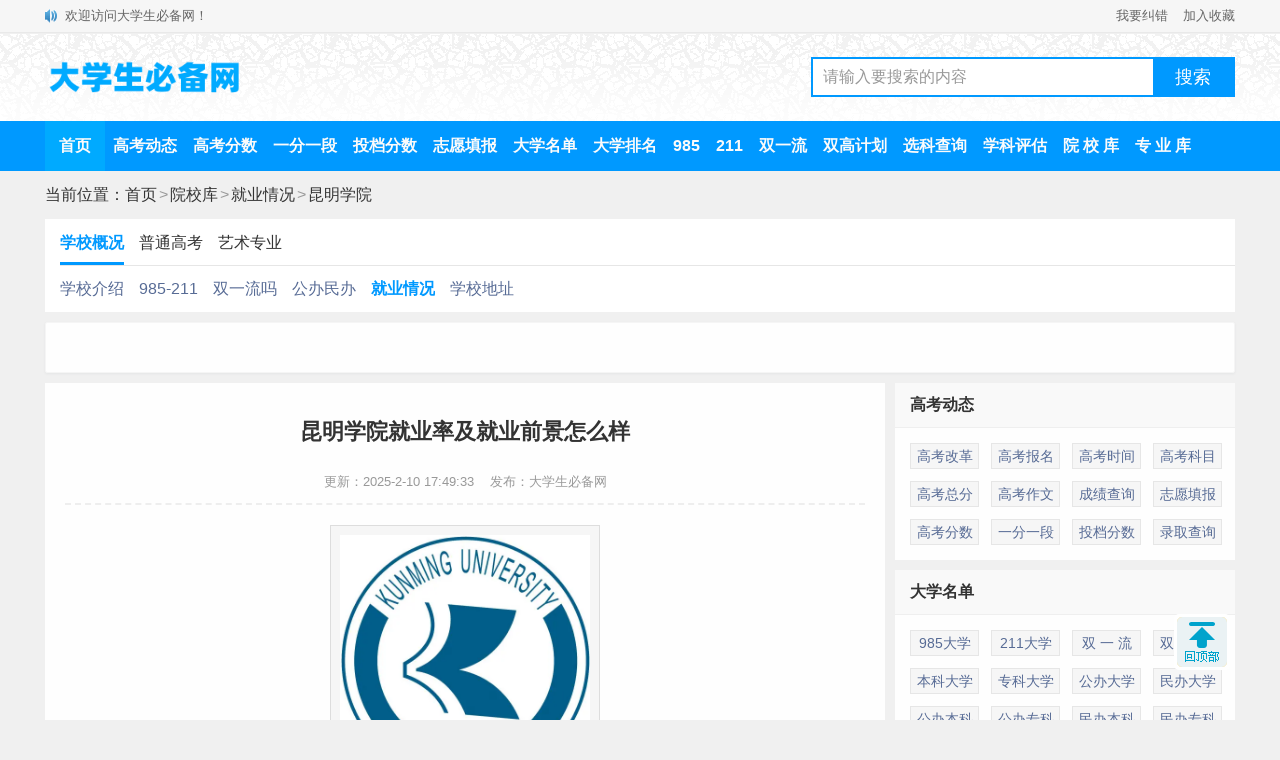

--- FILE ---
content_type: text/html
request_url: https://www.dxsbb.com/news/16791.html
body_size: 6036
content:
<!DOCTYPE html>
<html>
<head>
<meta http-equiv="Content-Type" content="text/html;charset=utf-8">
<title>昆明学院就业率及就业前景怎么样_大学生必备网</title>
<meta name="keywords" content="昆明学院"/>
<meta name="description" content="本文为大家整理的是历年昆明学院就业率、就业前景等信息，来源于学校公布的就业质量报告、本科教学质量报告等渠道，希望对大家有所帮助。注：目前就业率改称为毕业去向落实率，本科毕业去向落实率通常包含直接就业、考研升学、灵活就业等。"/>
<meta name="mobile-agent" content="format=html5;url=https://m.dxsbb.com/news/16791.html">
<meta name="mobile-agent" content="format=wml;url=https://m.dxsbb.com/news/16791.html">
<meta name="mobile-agent" content="format=xhtml;url=https://m.dxsbb.com/news/16791.html">
<link rel="alternate" media="only screen and (max-width: 640px)" href="https://m.dxsbb.com/news/16791.html"/>
<link rel="stylesheet" type="text/css" href="/css/style.css?v=202412"/>
<script src="/js/common.js"></script>
<script src="/js/OTca.js"></script>
</head>
<body>
<div class="topBar">
<div class="wrap">
<div class="notice">欢迎访问大学生必备网！</div>
<div class="favorite"><a href="/about/contact.html" target="_blank">我要纠错</a><a href="javascript:void(0);" onclick="addFavorite();">加入收藏</a></div>
</div>
</div>
<div class="topLogo">
<div class="wrap">
<div class="logo">
<a href="/"><img src="/img/logo.png?v=1" title="大学生必备网" alt="大学生必备网"></a>
</div>
<div class="search">
<div class="searchBox">
<input type="text" id="searchInput" class="searchInput" value="请输入要搜索的内容" onfocus="if (value =='请输入要搜索的内容'){value =''}" onblur="if (value ==''){value='请输入要搜索的内容'}">
<input type="button" class="searchBtn" onclick="znss(document.getElementById('searchInput').value)" value="搜索">
</div>
</div>
</div>
</div>
<div class="topMenu">
<div class="menuList">
<ul>
<li class="active"><a href="/" target="_blank">首页</a></li>
<li><a href="/news/list_97.html" target="_blank">高考动态</a></li>
<li><a href="/news/list_180.html" target="_blank">高考分数</a></li>
<li><a href="/news/list_223.html" target="_blank">一分一段</a></li>
<li><a href="/news/list_1001.html" target="_blank">投档分数</a></li>
<li><a href="/news/list_822.html" target="_blank">志愿填报</a></li>
<li><a href="/news/list_88.html" target="_blank">大学名单</a></li>
<li><a href="/news/list_75.html" target="_blank">大学排名</a></li>
<li><a href="/news/list_652.html" target="_blank">985</a></li>
<li><a href="/news/list_651.html" target="_blank">211</a></li>
<li><a href="/news/list_178.html" target="_blank">双一流</a></li>
<li><a href="/news/list_642.html" target="_blank">双高计划</a></li>
<li><a href="/news/list_620.html" target="_blank">选科查询</a></li>
<li><a href="/news/list_712.html" target="_blank">学科评估</a></li>
<li><a href="/news/list_192.html" target="_blank">院 校 库</a></li>
<li><a href="/news/list_76.html" target="_blank">专 业 库</a></li>
</ul>
</div>
</div>
<div class="position">当前位置：<a href='/'>首页</a><span>&gt;</span><a href='/news/list_192.html' target='_blank'>院校库</a><span>&gt;</span><a href='/news/list_815.html' target='_blank'>就业情况</a><span>&gt;</span><a href="/school/昆明学院.html" target="_blank">昆明学院</a></div>
<div class="navmenu">
<div class='tabsmenu'><input type='radio' name='tab' id='tab1' checked='checked' class='tabs'><label for='tab1'>学校概况</label><input type='radio' name='tab' id='tab2' class='tabs'><label for='tab2'>普通高考</label><input type='radio' name='tab' id='tab3' class='tabs'><label for='tab3'>艺术专业</label><div id='view1' class='tabsview'><ul><li><a href='/news/12092.html'>学校介绍</a></li><li><a href='/news/34024.html'>985-211</a></li><li><a href='/news/44221.html'>双一流吗</a></li><li><a href='/news/57277.html'>公办民办</a></li><li class='selected'><a href='/news/16791.html'>就业情况</a></li><li><a href='/news/101495.html'>学校地址</a></li></ul></div><div id='view2' class='tabsview'><ul><li><a href='/news/56998.html'>招生章程</a></li><li><a href='/news/9486.html'>招生专业</a></li><li><a href='/news/69490.html'>一流专业</a></li><li><a href='/news/115225.html'>特色专业</a></li><li><a href='/news/102024.html'>招生计划</a></li><li><a href='/news/33728.html'>录取分数</a></li><li><a href='/news/108939.html'>录取规则</a></li><li><a href='/news/54095.html'>收费标准</a></li><li><a href='/news/48053.html'>奖助学金</a></li></ul></div><div id='view3' class='tabsview'><ul><li><a href='/news/119971.html'>招生专业</a></li><li><a href='/news/78790.html'>招生计划</a></li><li><a href='/news/91186.html'>录取分数</a></li><li><a href='/news/121462.html'>录取规则</a></li><li><a href='/news/122711.html'>收费标准</a></li></ul></div></div>
</div>
<div class="wrap">
<script>OTca('ot003');</script>
</div>
</div>
<div class="newsBody">
<div class="newsareaL">
<div id="article">
<h1>昆明学院就业率及就业前景怎么样</h1>
<div class="update">更新：2025-2-10 17:49:33&nbsp;&nbsp;&nbsp;&nbsp;发布：大学生必备网</div>
<div class="content"><p style="text-align:center;"><img alt="昆明学院就业率及就业前景怎么样" title="昆明学院就业率及就业前景怎么样" src="https://img.dxsbb.com/upFiles/infoImg/2021122862840533.jpg" width="250" height="250" title="" /></p><p>本文为大家整理的是历年昆明学院<a href='/news/list_37.html' class='keyWord' target='_blank'>就业</a>率、<a href='/news/list_90.html' class='keyWord' target='_blank'>就业前景</a>等信息，来源于学校公布的就业质量报告、<a href='/news/list_133.html' class='keyWord' target='_blank'>本科</a>教学质量报告等渠道，希望对大家有所帮助。</p><p>注：目前就业率改称为<a href='/news/list_37.html' class='keyWord' target='_blank'>毕业</a>去向落实率，本科毕业去向落实率通常包含直接就业、<a href='/news/list_41.html' class='keyWord' target='_blank'>考研</a>升学、灵活就业等。</p><h2>一、2024届昆明学院就业率</h2><p>截止2024年8月31日，6398名本科<a href='/news/list_37.html' class='keyWord' target='_blank'>毕业生</a>，落实毕业去向5560人，落实率为86.90%，毕业生最主要的毕业去向是企业，占55.81%。升学454人，占7.10%。</p><p style="text-align:center;"><img alt="昆明学院就业率及就业前景怎么样" title="昆明学院就业率及就业前景怎么样" src="https://img.dxsbb.com/upFiles/infoImg/2025021064095541.png" /></p><p>昆明学院2023-2024学年本科教学质量报告：<a href="https://w3.kmu.edu.cn/info/1104/1491.htm#_Toc18486" target="_blank">https://w3.kmu.edu.cn/info/1104/1491.htm#_Toc18486</a></p><h2>二、2023届昆明学院就业率</h2><p>截止2023-08-31，2023届毕业生毕业去向落实率为84.69%，本科毕业生毕业去向落实率为85.03%，硕士<a href='/news/list_41.html' class='keyWord' target='_blank'>研究生</a>毕业去向落实率为66.67%。</p><p style="text-align:center;"><img alt="昆明学院就业率及就业前景怎么样" title="昆明学院就业率及就业前景怎么样" src="https://img.dxsbb.com/upFiles/infoImg/2024051436163285.png" /></p><p style="text-align:center;"><img alt="昆明学院就业率及就业前景怎么样" title="昆明学院就业率及就业前景怎么样" src="https://img.dxsbb.com/upFiles/infoImg/2024051436170801.png" /></p><p>昆明学院2023届毕业生就业质量年度报告：https://w3.kmu.edu.cn/info/1061/1371.htm</p><h2>三、2022届昆明学院就业率</h2><p>学校2022届毕业生毕业去向落实率为 84.16%，本科毕业生毕业去向落实率为84.12%，硕士研究生毕业去向落实率为 90.69%，专科毕业生毕业去向落实率为 86.96%。</p><p style="text-align:center;"><img alt="昆明学院就业率及就业前景怎么样" title="昆明学院就业率及就业前景怎么样" src="https://img.dxsbb.com/upFiles/infoImg/2023013059049041.png" border="0" width="650" height="419" title="" /></p><p>昆明学院2022届毕业生就业质量年度报告：https://w3.kmu.edu.cn/info/1102/1322.htm</p></div>
<div class="mark">标签：<a href='/news/?list_mark-%E6%98%86%E6%98%8E%E5%AD%A6%E9%99%A2.html' target='_blank'>昆明学院</a>&nbsp;</div>
</div>
<script>OTca('ot022');</script>
<div class="marknews">
<h2>相关推荐<span><a href="/school/昆明学院.html" target="_blank">更多</a></span></h2>
<ul>
<li><a href='/news/12092.html' target='_blank'><div class='a'><img src='https://img.dxsbb.com/upFiles/infoImg/school/2454.jpg'></div><div class='b'><h3>昆明学院怎么样 好不好</h3><p class='time'>2025-6-16</p></div></a></li><li><a href='/news/34024.html' target='_blank'><div class='a'><img src='https://img.dxsbb.com/upFiles/infoImg/school/2454.jpg'></div><div class='b'><h3>昆明学院是985还是211大学？</h3><p class='time'>2025-6-10</p></div></a></li><li><a href='/news/44221.html' target='_blank'><div class='a'><img src='https://img.dxsbb.com/upFiles/infoImg/school/2454.jpg'></div><div class='b'><h3>昆明学院是双一流大学吗？</h3><p class='time'>2025-6-16</p></div></a></li><li><a href='/news/57277.html' target='_blank'><div class='a'><img src='https://img.dxsbb.com/upFiles/infoImg/school/2454.jpg'></div><div class='b'><h3>昆明学院是公办还是民办大学？</h3><p class='time'>2025-6-16</p></div></a></li><script>OTca('ot028');</script><li><a href='/news/16791.html' target='_blank'><div class='a'><img src='https://img.dxsbb.com/upFiles/infoImg/2021122862840533.jpg'></div><div class='b'><h3>昆明学院就业率及就业前景怎么样</h3><p class='time'>2025-2-10</p></div></a></li><li><a href='/news/101495.html' target='_blank'><div class='a'><img src='https://img.dxsbb.com/upFiles/infoImg/school/2454.jpg'></div><div class='b'><h3>昆明学院地址在哪里，哪个城市，哪个区？</h3><p class='time'>2025-3-2</p></div></a></li><li><a href='/news/56998.html' target='_blank'><div class='a'><img src='https://img.dxsbb.com/upFiles/infoImg/2021122862840533.jpg'></div><div class='b'><h3>2025年昆明学院招生章程</h3><p class='time'>2025-5-19</p></div></a></li><li><a href='/news/9486.html' target='_blank'><div class='a'><img src='https://img.dxsbb.com/upFiles/infoImg/2021122862840533.jpg'></div><div class='b'><h3>昆明学院有哪些专业？</h3><p class='time'>2025-6-23</p></div></a></li><script>OTca('ot030');</script><li><a href='/news/69490.html' target='_blank'><div class='a'><img src='https://img.dxsbb.com/upFiles/infoImg/2021122862840533.jpg'></div><div class='b'><h3>昆明学院一流本科专业建设点名单（国家级+省级）</h3><p class='time'>2025-3-19</p></div></a></li><li><a href='/news/115225.html' target='_blank'><div class='a'><img src='https://img.dxsbb.com/upFiles/infoImg/2021122862840533.jpg'></div><div class='b'><h3>昆明学院特色专业有哪些（附名单）</h3><p class='time'>2025-2-26</p></div></a></li><li><a href='/news/102024.html' target='_blank'><div class='a'><img src='https://img.dxsbb.com/upFiles/infoImg/2021122862840533.jpg'></div><div class='b'><h3>2025昆明学院招生计划-各专业招生人数是多少</h3><p class='time'>2025-6-23</p></div></a></li><li><a href='/news/33728.html' target='_blank'><div class='a'><img src='https://img.dxsbb.com/upFiles/infoImg/2021122862840533.jpg'></div><div class='b'><h3>2024昆明学院录取分数线（含2022-2023历年）</h3><p class='time'>2025-6-9</p></div></a></li><script>OTca('ot032');</script><li><a href='/news/108939.html' target='_blank'><div class='a'><img src='https://img.dxsbb.com/upFiles/infoImg/2021122862840533.jpg'></div><div class='b'><h3>2025昆明学院录取规则及投档比例</h3><p class='time'>2025-5-19</p></div></a></li><li><a href='/news/54095.html' target='_blank'><div class='a'><img src='https://img.dxsbb.com/upFiles/infoImg/2021122862840533.jpg'></div><div class='b'><h3>2025昆明学院学费多少钱一年-各专业收费标准</h3><p class='time'>2025-5-19</p></div></a></li><li><a href='/news/48053.html' target='_blank'><div class='a'><img src='https://img.dxsbb.com/upFiles/infoImg/2018101555811201.png'></div><div class='b'><h3>昆明学院奖学金有哪些，一般多少钱?</h3><p class='time'>2025-3-27</p></div></a></li><li><a href='/news/119971.html' target='_blank'><div class='a'><img src='https://img.dxsbb.com/upFiles/infoImg/2021122862840533.jpg'></div><div class='b'><h3>昆明学院艺术类专业有哪些？</h3><p class='time'>2025-6-23</p></div></a></li><li><a href='/news/78790.html' target='_blank'><div class='a'><img src='https://img.dxsbb.com/upFiles/infoImg/2021122862840533.jpg'></div><div class='b'><h3>2025昆明学院艺术类招生计划-各专业招生人数是多少</h3><p class='time'>2025-6-23</p></div></a></li><li><a href='/news/91186.html' target='_blank'><div class='a'><img src='https://img.dxsbb.com/upFiles/infoImg/2021122862840533.jpg'></div><div class='b'><h3>2025昆明学院艺术类录取分数线（含2022-2023历年）</h3><p class='time'>2025-6-9</p></div></a></li><li><a href='/news/121462.html' target='_blank'><div class='a'><img src='https://img.dxsbb.com/upFiles/infoImg/2021122862840533.jpg'></div><div class='b'><h3>2025昆明学院艺术类录取规则</h3><p class='time'>2025-5-19</p></div></a></li><li><a href='/news/122711.html' target='_blank'><div class='a'><img src='https://img.dxsbb.com/upFiles/infoImg/2021122862840533.jpg'></div><div class='b'><h3>2025昆明学院艺术类学费多少钱一年-各专业收费标准</h3><p class='time'>2025-5-19</p></div></a></li>
</ul>
</div>
<div class="shangxia">
<div class="shang">上一篇：<a href='/news/16371.html'>山东财经大学燕山学院就业率及就业前景怎么样</a> <span class="qwlb"><a href="/news/list_815.html" target="_blank">前往列表</a></span></div>
<div class="xia">下一篇：<a href='/news/15883.html'>山东第一医科大学就业率及就业前景怎么样</a> <span class="qwsy"><a href="/" target="_blank">前往首页</a></span></div>
</div>
</div>
<div class="newsareaR">
<div class="rightbox">
<h2>高考动态</h2>
<ul>
<li><a href="/news/list_181.html" target="_blank">高考改革</a></li>
<li><a href="/news/list_449.html" target="_blank">高考报名</a></li>
<li><a href="/news/list_888.html" target="_blank">高考时间</a></li>
<li><a href="/news/list_174.html" target="_blank">高考科目</a></li>
<li><a href="/news/list_220.html" target="_blank">高考总分</a></li>
<li><a href="/news/list_457.html" target="_blank">高考作文</a></li>
<li><a href="/news/list_821.html" target="_blank">成绩查询</a></li>
<li><a href="/news/list_822.html" target="_blank">志愿填报</a></li>
<li><a href="/news/list_180.html" target="_blank">高考分数</a></li>
<li><a href="/news/list_223.html" target="_blank">一分一段</a></li>
<li><a href="/news/list_1001.html" target="_blank">投档分数</a></li>
<li><a href="/news/list_553.html" target="_blank">录取查询</a></li>
</ul>
</div>
<div class="rightbox">
<h2>大学名单</h2>
<ul>
<li><a href="/news/list_652.html" target="_blank">985大学</a></li>
<li><a href="/news/list_651.html" target="_blank">211大学</a></li>
<li><a href="/news/list_178.html" target="_blank">双 一 流</a></li>
<li><a href="/news/list_642.html" target="_blank">双高计划</a></li>
<li><a href="/news/list_158.html" target="_blank">本科大学</a></li>
<li><a href="/news/list_159.html" target="_blank">专科大学</a></li>
<li><a href="/news/list_189.html" target="_blank">公办大学</a></li>
<li><a href="/news/list_190.html" target="_blank">民办大学</a></li>
<li><a href="/news/list_547.html" target="_blank">公办本科</a></li>
<li><a href="/news/list_459.html" target="_blank">公办专科</a></li>
<li><a href="/news/list_548.html" target="_blank">民办本科</a></li>
<li><a href="/news/list_460.html" target="_blank">民办专科</a></li>
</ul>
</div>
<script>OTca('ot024');</script>
<div class="rightbox">
<h2>院 校 库</h2>
<ul>
<li><a href="/news/list_721.html" target="_blank">院校概况</a></li>
<li><a href="/news/list_720.html" target="_blank">招生章程</a></li>
<li><a href="/news/list_744.html" target="_blank">招生专业</a></li>
<li><a href="/news/list_818.html" target="_blank">重点专业</a></li>
<li><a href="/news/list_823.html" target="_blank">招生计划</a></li>
<li><a href="/news/list_168.html" target="_blank">录取分数</a></li>
<li><a href="/news/list_565.html" target="_blank">录取规则</a></li>
<li><a href="/news/list_815.html" target="_blank">就业情况</a></li>
<li><a href="/news/list_722.html" target="_blank">收费标准</a></li>
<li><a href="/news/list_813.html" target="_blank">奖助学金</a></li>
<li><a href="/news/list_814.html" target="_blank">宿舍条件</a></li>
<li><a href="/news/list_817.html" target="_blank">学校地址</a></li>
</ul>
</div>
<div class="rightbox">
<h2>专 业 库</h2>
<ul>
<li><a href="/news/list_96.html" target="_blank">本科专业</a></li>
<li><a href="/news/list_240.html" target="_blank">专科专业</a></li>
<li><a href="/news/list_452.html" target="_blank">女生专业</a></li>
<li><a href="/news/list_453.html" target="_blank">男生专业</a></li>
<li><a href="/news/list_454.html" target="_blank">热门专业</a></li>
<li><a href="/news/list_160.html" target="_blank">专业介绍</a></li>
<li><a href="/news/list_650.html" target="_blank">开设院校</a></li>
<li><a href="/news/list_90.html" target="_blank">专业就业</a></li>
<li><a href="/news/list_712.html" target="_blank">学科评估</a></li>
<li><a href="/news/list_857.html" target="_blank">专业认证</a></li>
<li><a href="/news/list_955.html" target="_blank">特色专业</a></li>
<li><a href="/news/list_162.html" target="_blank">专业排名</a></li>
</ul>
</div>
<script>OTca('ot025');</script>
<div class="rightbox">
<h2>各省高考</h2>
<ul>
<li><a href="/news/list_97.html" target="_blank">全国高考</a></li>
<li><a href="/news/list_99.html" target="_blank">江苏高考</a></li>
<li><a href="/news/list_110.html" target="_blank">浙江高考</a></li>
<li><a href="/news/list_100.html" target="_blank">山东高考</a></li>
<li><a href="/news/list_112.html" target="_blank">福建高考</a></li>
<li><a href="/news/list_103.html" target="_blank">湖北高考</a></li>
<li><a href="/news/list_104.html" target="_blank">湖南高考</a></li>
<li><a href="/news/list_106.html" target="_blank">安徽高考</a></li>
<li><a href="/news/list_111.html" target="_blank">江西高考</a></li>
<li><a href="/news/list_105.html" target="_blank">河北高考</a></li>
<li><a href="/news/list_107.html" target="_blank">辽宁高考</a></li>
<li><a href="/news/list_119.html" target="_blank">吉林高考</a></li>
<li><a href="/news/list_113.html" target="_blank">黑 龙 江</a></li>
<li><a href="/news/list_102.html" target="_blank">河南高考</a></li>
<li><a href="/news/list_108.html" target="_blank">陕西高考</a></li>
<li><a href="/news/list_114.html" target="_blank">山西高考</a></li>
<li><a href="/news/list_123.html" target="_blank">甘肃高考</a></li>
<li><a href="/news/list_109.html" target="_blank">四川高考</a></li>
<li><a href="/news/list_121.html" target="_blank">贵州高考</a></li>
<li><a href="/news/list_118.html" target="_blank">云南高考</a></li>
<li><a href="/news/list_127.html" target="_blank">青海高考</a></li>
<li><a href="/news/list_101.html" target="_blank">广东高考</a></li>
<li><a href="/news/list_115.html" target="_blank">广西高考</a></li>
<li><a href="/news/list_125.html" target="_blank">海南高考</a></li>
<li><a href="/news/list_126.html" target="_blank">宁夏高考</a></li>
<li><a href="/news/list_98.html" target="_blank">北京高考</a></li>
<li><a href="/news/list_116.html" target="_blank">上海高考</a></li>
<li><a href="/news/list_120.html" target="_blank">天津高考</a></li>
<li><a href="/news/list_117.html" target="_blank">重庆高考</a></li>
<li><a href="/news/list_124.html" target="_blank">新疆高考</a></li>
<li><a href="/news/list_128.html" target="_blank">西藏高考</a></li>
<li><a href="/news/list_122.html" target="_blank">内 蒙 古</a></li>
</ul>
</div>
<div class="rightbox">
<h2>特殊类型</h2>
<ul>
<li><a href="/news/list_156.html" target="_blank">强基计划</a></li>
<li><a href="/news/list_171.html" target="_blank">艺术高考</a></li>
<li><a href="/news/list_172.html" target="_blank">体育高考</a></li>
<li><a href="/news/list_209.html" target="_blank">高职单招</a></li>
</ul>
</div>
<script>OTca('ot026');</script>
<div class="new">
<h2>热门推荐</h2>
<ul>
<li>
<a href='/news/16783.html' target='_blank'>
<div class='a'><img src='https://img.dxsbb.com/upFiles/infoImg/2019111456657021.png' alt='云南警官学院就业率及就业前景怎么样'/></div>
<div class='b'><h3>云南警官学院就业率及就业前景怎么样</h3><p class='time'>2025-2-10</p></div>
</a>
</li>
<li>
<a href='/news/16666.html' target='_blank'>
<div class='a'><img src='https://img.dxsbb.com/upFiles/infoImg/2018101553393301.png' alt='云南民族大学就业率及就业前景怎么样'/></div>
<div class='b'><h3>云南民族大学就业率及就业前景怎么样</h3><p class='time'>2025-2-10</p></div>
</a>
</li>
<li>
<a href='/news/16668.html' target='_blank'>
<div class='a'><img src='https://img.dxsbb.com/upFiles/infoImg/2022051959029229.jpg' alt='云南艺术学院就业率及就业前景怎么样'/></div>
<div class='b'><h3>云南艺术学院就业率及就业前景怎么样</h3><p class='time'>2024-5-14</p></div>
</a>
</li>
<li>
<a href='/news/17061.html' target='_blank'>
<div class='a'><img src='https://img.dxsbb.com/upFiles/infoImg/2021080953967725.jpg' alt='昆明理工大学津桥学院就业率及就业前景怎么样'/></div>
<div class='b'><h3>昆明理工大学津桥学院就业率及就业前景怎么样</h3><p class='time'>2025-2-10</p></div>
</a>
</li>
<li>
<a href='/news/17058.html' target='_blank'>
<div class='a'><img src='https://img.dxsbb.com/upFiles/infoImg/school/2457.jpg' alt='滇池学院就业率及就业前景怎么样'/></div>
<div class='b'><h3>滇池学院就业率及就业前景怎么样</h3><p class='time'>2025-2-11</p></div>
</a>
</li>
<li>
<a href='/news/16800.html' target='_blank'>
<div class='a'><img src='/echo.gif' data-echo='https://img.dxsbb.com/upFiles/infoImg/2022051955397557.jpg' alt='曲靖师范学院就业率及就业前景怎么样'/></div>
<div class='b'><h3>曲靖师范学院就业率及就业前景怎么样</h3><p class='time'>2025-2-10</p></div>
</a>
</li>
<li>
<a href='/news/17060.html' target='_blank'>
<div class='a'><img src='/echo.gif' data-echo='https://img.dxsbb.com/upFiles/infoImg/2022052035287433.jpg' alt='丽江文化旅游学院就业率及就业前景怎么样'/></div>
<div class='b'><h3>丽江文化旅游学院就业率及就业前景怎么样</h3><p class='time'>2025-2-10</p></div>
</a>
</li>
<li>
<a href='/news/17059.html' target='_blank'>
<div class='a'><img src='/echo.gif' data-echo='https://img.dxsbb.com/upFiles/infoImg/school/2463.jpg' alt='昆明传媒学院就业率及就业前景怎么样'/></div>
<div class='b'><h3>昆明传媒学院就业率及就业前景怎么样</h3><p class='time'>2024-5-14</p></div>
</a>
</li>
<li>
<a href='/news/16805.html' target='_blank'>
<div class='a'><img src='/echo.gif' data-echo='https://img.dxsbb.com/upFiles/infoImg/2022051957552201.jpg' alt='文山学院就业率及就业前景怎么样'/></div>
<div class='b'><h3>文山学院就业率及就业前景怎么样</h3><p class='time'>2024-5-14</p></div>
</a>
</li>
<li>
<a href='/news/16804.html' target='_blank'>
<div class='a'><img src='/echo.gif' data-echo='https://img.dxsbb.com/upFiles/infoImg/2022051956330281.jpg' alt='楚雄师范学院就业率及就业前景怎么样'/></div>
<div class='b'><h3>楚雄师范学院就业率及就业前景怎么样</h3><p class='time'>2025-2-10</p></div>
</a>
</li>
</ul>
</div>
</div>
</div>
<div class="bottomBody">
<div class="Copyright"><p class="about">Copyright&nbsp;&copy;&nbsp;大学生必备网&nbsp;&nbsp;&nbsp;&nbsp;<a href="/about/contact.html" target="_blank">联系我们</a></p>
<p class="beian"><a href="https://beian.miit.gov.cn" target="_blank">鄂ICP备2024032864号-2</a>&nbsp;&nbsp;&nbsp;&nbsp;<a target="_blank" href="https://www.beian.gov.cn/portal/registerSystemInfo?recordcode=42011102003869"><img src="/img/beian.png">鄂公网安备42011102003869号</a></p></div>
</div>
<script src="/js/school.js?v=20240928"></script>
<script src="/readNum.asp?mudi=add&dataID=16791&isNoReturn=0"></script>
</body>
</html>

--- FILE ---
content_type: text/html; Charset=utf-8
request_url: https://www.dxsbb.com/readNum.asp?mudi=add&dataID=16791&isNoReturn=0
body_size: 28
content:
try {document.getElementById('infoReadNum').innerHTML='17581';}catch (e) {}if(url.indexOf('www.dxsbb.com')==-1){var contentHtml =$('.content').html();contentHtml=contentHtml.replace(/https:\/\/img\.dxsbb\.com/gi,'').replace(/\.png/gi,'.png?v=').replace(/\.jpg/gi,'.jpg?v=').replace(/\.jpeg/gi,'.jpeg?v=').replace(/\.gif/gi,'.gif?v=').replace(/\.bmp/gi,'.bmp?v=').replace(/\.webp/gi,'.webp?v=').replace(/\?v=/gi,'?v=preview');$('.content').html(contentHtml);}